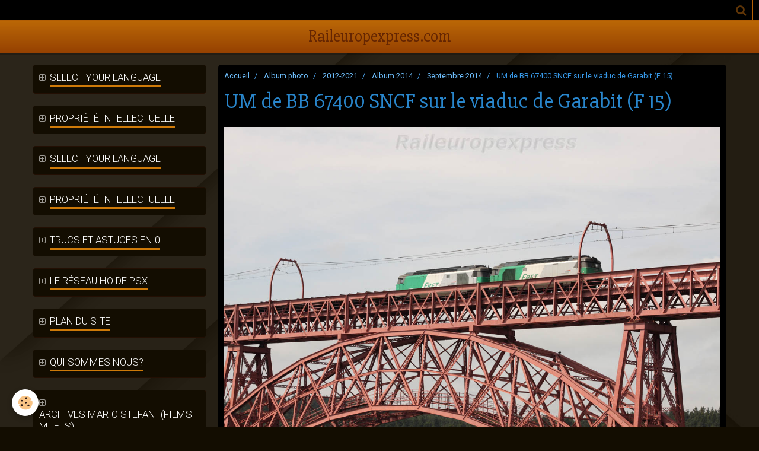

--- FILE ---
content_type: text/html; charset=UTF-8
request_url: https://www.raileuropexpress.com/album/2012-2021/album-2014/septembre-2014/um-de-bb-67400-sncf-sur-le-viaduc-de-garabit-f-15.html
body_size: 35755
content:
    <!DOCTYPE html>
<html lang="fr">
    <head>
        <title>UM de BB 67400 SNCF sur le viaduc de Garabit (F 15)</title>
        <meta name="theme-color" content="#D3800A">
        <meta name="msapplication-navbutton-color" content="#D3800A">
        <meta name="apple-mobile-web-app-capable" content="yes">
        <meta name="apple-mobile-web-app-status-bar-style" content="black-translucent">

        <!-- pretty / pilot -->
<meta http-equiv="Content-Type" content="text/html; charset=utf-8">
<!--[if IE]>
<meta http-equiv="X-UA-Compatible" content="IE=edge">
<![endif]-->
<meta name="viewport" content="width=device-width, initial-scale=1, maximum-scale=1.0, user-scalable=no">
<meta name="msapplication-tap-highlight" content="no">
  <link rel="image_src" href="https://www.raileuropexpress.com/medias/album/um-de-bb-67400-sncf-sur-le-viaduc-de-garabit-f-15.jpg" />
  <meta property="og:image" content="https://www.raileuropexpress.com/medias/album/um-de-bb-67400-sncf-sur-le-viaduc-de-garabit-f-15.jpg" />
  <link href="//www.raileuropexpress.com/fr/themes/designlines/6023a225688ed75178a5ca2a.css?v=6b339f07ed2f2e2d258e9c799d3c4bd4" rel="stylesheet">
  <link rel="canonical" href="https://www.raileuropexpress.com/album/2012-2021/album-2014/septembre-2014/um-de-bb-67400-sncf-sur-le-viaduc-de-garabit-f-15.html">
<meta name="generator" content="e-monsite (e-monsite.com)">





<meta name="verify-v1" content="oIIuhY4s7uu18sco9WweY77R2VTygqruozZQcma5bYo=" /><!-- Google tag (gtag.js) --> <script async src="https://www.googletagmanager.com/gtag/js?id=G-DR1DM4K481 "></script> <script> window.dataLayer = window.dataLayer || []; function gtag(){dataLayer.push(arguments);} gtag('js', new Date()); gtag('config', 'G-DR1DM4K481'); </script> <!-- Google tag (gtag.js) --> <script async src="https://www.googletagmanager.com/gtag/js?id=G-DR1DM4K481 "></script> <script> window.dataLayer = window.dataLayer || []; function gtag(){dataLayer.push(arguments);} gtag('js', new Date()); gtag('config', 'G-DR1DM4K481'); </script>


                
                                    
                                    
                
                                                                                                                                                                                                                                                                                        
            <link href="https://fonts.googleapis.com/css?family=Roboto:300,400,700%7CSlabo%2027px&display=swap" rel="stylesheet">
        
        <link href="https://maxcdn.bootstrapcdn.com/font-awesome/4.7.0/css/font-awesome.min.css" rel="stylesheet">

        <link href="//www.raileuropexpress.com/themes/combined.css?v=6_1665404070_373" rel="stylesheet">

        <!-- EMS FRAMEWORK -->
        <script src="//www.raileuropexpress.com/medias/static/themes/ems_framework/js/jquery.min.js"></script>
        <!-- HTML5 shim and Respond.js for IE8 support of HTML5 elements and media queries -->
        <!--[if lt IE 9]>
        <script src="//www.raileuropexpress.com/medias/static/themes/ems_framework/js/html5shiv.min.js"></script>
        <script src="//www.raileuropexpress.com/medias/static/themes/ems_framework/js/respond.min.js"></script>
        <![endif]-->

        <script src="//www.raileuropexpress.com/medias/static/themes/ems_framework/js/ems-framework.min.js?v=2089"></script>

        <script src="https://www.raileuropexpress.com/themes/content.js?v=6_1665404070_373&lang=fr"></script>

            <script src="//www.raileuropexpress.com/medias/static/js/rgpd-cookies/jquery.rgpd-cookies.js?v=2089"></script>
    <script>
                                    $(document).ready(function() {
            $.RGPDCookies({
                theme: 'ems_framework',
                site: 'www.raileuropexpress.com',
                privacy_policy_link: '/about/privacypolicy/',
                cookies: [{"id":null,"favicon_url":"https:\/\/ssl.gstatic.com\/analytics\/20210414-01\/app\/static\/analytics_standard_icon.png","enabled":true,"model":"google_analytics","title":"Google Analytics","short_description":"Permet d'analyser les statistiques de consultation de notre site","long_description":"Indispensable pour piloter notre site internet, il permet de mesurer des indicateurs comme l\u2019affluence, les produits les plus consult\u00e9s, ou encore la r\u00e9partition g\u00e9ographique des visiteurs.","privacy_policy_url":"https:\/\/support.google.com\/analytics\/answer\/6004245?hl=fr","slug":"google-analytics"},{"id":null,"favicon_url":"","enabled":true,"model":"addthis","title":"AddThis","short_description":"Partage social","long_description":"Nous utilisons cet outil afin de vous proposer des liens de partage vers des plateformes tiers comme Twitter, Facebook, etc.","privacy_policy_url":"https:\/\/www.oracle.com\/legal\/privacy\/addthis-privacy-policy.html","slug":"addthis"}],
                modal_title: 'Gestion\u0020des\u0020cookies',
                modal_description: 'd\u00E9pose\u0020des\u0020cookies\u0020pour\u0020am\u00E9liorer\u0020votre\u0020exp\u00E9rience\u0020de\u0020navigation,\nmesurer\u0020l\u0027audience\u0020du\u0020site\u0020internet,\u0020afficher\u0020des\u0020publicit\u00E9s\u0020personnalis\u00E9es,\nr\u00E9aliser\u0020des\u0020campagnes\u0020cibl\u00E9es\u0020et\u0020personnaliser\u0020l\u0027interface\u0020du\u0020site.',
                privacy_policy_label: 'Consulter\u0020la\u0020politique\u0020de\u0020confidentialit\u00E9',
                check_all_label: 'Tout\u0020cocher',
                refuse_button: 'Refuser',
                settings_button: 'Param\u00E9trer',
                accept_button: 'Accepter',
                callback: function() {
                    // website google analytics case (with gtag), consent "on the fly"
                    if ('gtag' in window && typeof window.gtag === 'function') {
                        if (window.jsCookie.get('rgpd-cookie-google-analytics') === undefined
                            || window.jsCookie.get('rgpd-cookie-google-analytics') === '0') {
                            gtag('consent', 'update', {
                                'ad_storage': 'denied',
                                'analytics_storage': 'denied'
                            });
                        } else {
                            gtag('consent', 'update', {
                                'ad_storage': 'granted',
                                'analytics_storage': 'granted'
                            });
                        }
                    }
                }
            });
        });
    </script>
        <script async src="https://www.googletagmanager.com/gtag/js?id=G-4VN4372P6E"></script>
<script>
    window.dataLayer = window.dataLayer || [];
    function gtag(){dataLayer.push(arguments);}
    
    gtag('consent', 'default', {
        'ad_storage': 'denied',
        'analytics_storage': 'denied'
    });
    
    gtag('js', new Date());
    gtag('config', 'G-4VN4372P6E');
</script>

        
    <!-- Global site tag (gtag.js) -->
        <script async src="https://www.googletagmanager.com/gtag/js?id=UA-113713008-1"></script>
        <script>
        window.dataLayer = window.dataLayer || [];
        function gtag(){dataLayer.push(arguments);}

gtag('consent', 'default', {
            'ad_storage': 'denied',
            'analytics_storage': 'denied'
        });
        gtag('set', 'allow_ad_personalization_signals', false);
                gtag('js', new Date());
        gtag('config', 'UA-113713008-1');
    </script>

        <style>
        #overlay{position:fixed;top:0;left:0;width:100vw;height:100vh;z-index:1001}
                                #overlay.loader{display:-webkit-flex;display:flex;-webkit-justify-content:center;justify-content:center;-webkit-align-items:center;align-items:center;background-color:#130D01;opacity:1}#overlay.stop div{animation-play-state:paused}
                        .loader-spinner{color:official;display:inline-block;position:relative;width:64px;height:64px}.loader-spinner div{transform-origin:32px 32px;animation:loader-spinner 1.2s linear infinite}.loader-spinner div:after{content:" ";display:block;position:absolute;top:3px;left:29px;width:5px;height:14px;border-radius:20%;background-color:#59A1E3}.loader-spinner div:nth-child(1){transform:rotate(0);animation-delay:-1.1s}.loader-spinner div:nth-child(2){transform:rotate(30deg);animation-delay:-1s}.loader-spinner div:nth-child(3){transform:rotate(60deg);animation-delay:-.9s}.loader-spinner div:nth-child(4){transform:rotate(90deg);animation-delay:-.8s}.loader-spinner div:nth-child(5){transform:rotate(120deg);animation-delay:-.7s}.loader-spinner div:nth-child(6){transform:rotate(150deg);animation-delay:-.6s}.loader-spinner div:nth-child(7){transform:rotate(180deg);animation-delay:-.5s}.loader-spinner div:nth-child(8){transform:rotate(210deg);animation-delay:-.4s}.loader-spinner div:nth-child(9){transform:rotate(240deg);animation-delay:-.3s}.loader-spinner div:nth-child(10){transform:rotate(270deg);animation-delay:-.2s}.loader-spinner div:nth-child(11){transform:rotate(300deg);animation-delay:-.1s}.loader-spinner div:nth-child(12){transform:rotate(330deg);animation-delay:0s}@keyframes loader-spinner{0%{opacity:1}100%{opacity:0}}
                            </style>
        <script type="application/ld+json">
    {
        "@context" : "https://schema.org/",
        "@type" : "WebSite",
        "name" : "Raileuropexpress.com",
        "url" : "https://www.raileuropexpress.com/"
    }
</script>
            </head>
    <body id="album_run_2012-2021_album-2014_septembre-2014_um-de-bb-67400-sncf-sur-le-viaduc-de-garabit-f-15" class="sans-elements-du-design">
        
                <div id="overlay" class="loader">
            <div class="loader-spinner">
                <div></div><div></div><div></div><div></div><div></div><div></div><div></div><div></div><div></div><div></div><div></div><div></div>
            </div>
        </div>
                        <!-- HEADER -->
        <header id="header" class="navbar" data-fixed="true" data-margin-top="false" data-margin-bottom="true">
            <div id="header-main" data-padding="true">
                                                                                                                        <!-- menu -->
                <a class="brand hidden-desktop" href="https://www.raileuropexpress.com/" data-position="menu" data-appearance="horizontal_c">
                                                            <div class="brand-titles">
                                                <span class="brand-title">Raileuropexpress.com</span>
                                                                    </div>
                                    </a>
                
                                <nav id="menu" class="collapse contains-brand">
                                    </nav>
                
                            </div>
            <div id="header-buttons" data-retract="true">
                
                
                                <div class="navbar-search dropdown">
                    <button class="btn btn-link header-btn" type="button" data-toggle="dropdown">
                        <i class="fa fa-search fa-lg"></i>
                    </button>
                    <form method="get" action="https://www.raileuropexpress.com/search/site/" class="dropdown-menu">
                        <div class="input-group">
                            <input type="text" name="q" value="" placeholder="Votre recherche" pattern=".{3,}" required title="Seuls les mots de plus de deux caractères sont pris en compte lors de la recherche.">
                            <div class="input-group-btn">
                                <button type="submit" class="btn btn-link">
                                    <i class="fa fa-search fa-lg"></i>
                                </button>
                            </div>
                        </div>
                    </form>
                </div>
                
                
                            </div>
                                                    
                    </header>
        <!-- //HEADER -->

        
        <!-- WRAPPER -->
        <div id="wrapper" class="container">
            
            <!-- CONTENT -->
            <div id="content">
                <!-- MAIN -->
                <section id="main" data-order="2">

                                            <!-- BREADCRUMBS -->
                           <ol class="breadcrumb">
                  <li>
            <a href="https://www.raileuropexpress.com/">Accueil</a>
        </li>
                        <li>
            <a href="https://www.raileuropexpress.com/album/">Album photo</a>
        </li>
                        <li>
            <a href="https://www.raileuropexpress.com/album/2012-2021/">2012-2021</a>
        </li>
                        <li>
            <a href="https://www.raileuropexpress.com/album/2012-2021/album-2014/">Album 2014</a>
        </li>
                        <li>
            <a href="https://www.raileuropexpress.com/album/2012-2021/album-2014/septembre-2014/">Septembre 2014</a>
        </li>
                        <li class="active">
            UM de BB 67400 SNCF sur le viaduc de Garabit (F 15)
         </li>
            </ol>
                        <!-- //BREADCRUMBS -->
                    
                    
                    
                                        
                                        
                                        <div class="view view-album" id="view-item" data-category="septembre-2014" data-id-album="5408a06b3e200206b7ed2c48">
    <h1 class="view-title">UM de BB 67400 SNCF sur le viaduc de Garabit (F 15)</h1>
    <div id="site-module" class="site-module" data-itemid="4e82575820756fde4dbc2fc8" data-siteid="4e8257508d9a6fde4dbc7249"></div>

    

    <p class="text-center">
        <img src="https://www.raileuropexpress.com/medias/album/um-de-bb-67400-sncf-sur-le-viaduc-de-garabit-f-15.jpg" alt="UM de BB 67400 SNCF sur le viaduc de Garabit (F 15)">
    </p>

    <ul class="category-navigation">
        <li>
                            <a href="https://www.raileuropexpress.com/album/2012-2021/album-2014/septembre-2014/z-27700-sncf.html" class="btn btn-default">
                    <i class="fa fa-angle-left fa-lg"></i>
                    <img src="https://www.raileuropexpress.com/medias/album/z-27700-sncf-1-jpg?fx=c_80_80" width="80" alt="">
                </a>
                    </li>

        <li>
            <a href="https://www.raileuropexpress.com/album/2012-2021/album-2014/septembre-2014/" class="btn btn-small btn-default">Retour</a>
        </li>

        <li>
                            <a href="https://www.raileuropexpress.com/album/2012-2021/album-2014/septembre-2014/rame-regio-db.html" class="btn btn-default">
                    <img src="https://www.raileuropexpress.com/medias/album/rame-regio-db.jpg?fx=c_80_80" width="80" alt="">
                    <i class="fa fa-angle-right fa-lg"></i>
                </a>
                    </li>
    </ul>

    

</div>

                </section>
                <!-- //MAIN -->

                                <!-- SIDEBAR -->
                <aside id="sidebar" data-fixed="true" data-offset="true" data-order="1">
                    <div id="sidebar-wrapper">
                                                                                                                                                                                                                                    <div class="widget" data-id="widget_page_category">
                                        
<div class="widget-title">
    
            <a href="#widget1" data-toggle="collapse" data-parent=".widget" data-accordion="#sidebar">
        <span>
            Select your language
        </span>  

            </a>
        
</div>

                                        <div id="widget1" class="widget-content collapse" data-role="widget-content">
                                            
                                                                                        
                                                                                                <ul class="nav nav-list" data-addon="pages">
              
            </ul>
    

                                        </div>
                                    </div>
                                    
                                                                                                                                                                                                                                                                                                                                                                                                    <div class="widget" data-id="widget_page_category">
                                        
<div class="widget-title">
    
            <a href="#widget2" data-toggle="collapse" data-parent=".widget" data-accordion="#sidebar">
        <span>
            Propriété intellectuelle
        </span>  

            </a>
        
</div>

                                        <div id="widget2" class="widget-content collapse" data-role="widget-content">
                                            
                                                                                        
                                                                                                <ul class="nav nav-list" data-addon="pages">
              
                                <li data-category="propriete-intellectuelle">
                <a href="https://www.raileuropexpress.com/pages/propriete-intellectuelle/propriete-intellectuelle.html">
                    Propriété intellectuelle
                                    </a>
            </li>
                        </ul>
    

                                        </div>
                                    </div>
                                    
                                                                                                                                                                                                                                                                                                                                        <div class="widget" data-id="widget_page_category">
                                        
<div class="widget-title">
    
            <a href="#widget3" data-toggle="collapse" data-parent=".widget" data-accordion="#sidebar">
        <span>
            Select your language
        </span>  

            </a>
        
</div>

                                        <div id="widget3" class="widget-content collapse" data-role="widget-content">
                                            
                                                                                        
                                                                                                <ul class="nav nav-list" data-addon="pages">
              
            </ul>
    

                                        </div>
                                    </div>
                                    
                                                                                                                                                                                                                                                                                                                                        <div class="widget" data-id="widget_page_category">
                                        
<div class="widget-title">
    
            <a href="#widget4" data-toggle="collapse" data-parent=".widget" data-accordion="#sidebar">
        <span>
            Propriété intellectuelle
        </span>  

            </a>
        
</div>

                                        <div id="widget4" class="widget-content collapse" data-role="widget-content">
                                            
                                                                                        
                                                                                                <ul class="nav nav-list" data-addon="pages">
              
                                <li data-category="propriete-intellectuelle">
                <a href="https://www.raileuropexpress.com/pages/propriete-intellectuelle/propriete-intellectuelle.html">
                    Propriété intellectuelle
                                    </a>
            </li>
                        </ul>
    

                                        </div>
                                    </div>
                                    
                                                                                                                                                                                                                                                                                                                                        <div class="widget" data-id="widget_page_category">
                                        
<div class="widget-title">
    
            <a href="#widget5" data-toggle="collapse" data-parent=".widget" data-accordion="#sidebar">
        <span>
            Trucs et astuces en 0
        </span>  

            </a>
        
</div>

                                        <div id="widget5" class="widget-content collapse" data-role="widget-content">
                                            
                                                                                        
                                                                                                <form method="post" action="#">
         <select name="pagelist" onchange="window.location=this.value;">
            <option value="">Menu</option>
                                               <option class="page" value="https://www.raileuropexpress.com/pages/trucs-et-astuces-en-0/le-tin-plate.html">Le "Tin Plate"</option>
                            
                     </select>
    </form>
    

                                        </div>
                                    </div>
                                    
                                                                                                                                                                                                                                                                                                                                        <div class="widget" data-id="widget_page_category">
                                        
<div class="widget-title">
    
            <a href="#widget6" data-toggle="collapse" data-parent=".widget" data-accordion="#sidebar">
        <span>
            Le réseau HO de PSX
        </span>  

            </a>
        
</div>

                                        <div id="widget6" class="widget-content collapse" data-role="widget-content">
                                            
                                                                                        
                                                                                                <ul class="nav nav-list" data-addon="pages">
              
                                <li data-category="le-reseau-ho-de-psx">
                <a href="https://www.raileuropexpress.com/pages/le-reseau-ho-de-psx/le-reseau-ho-de-psx.html">
                    Le réseau HO de PSX
                                    </a>
            </li>
                        </ul>
    

                                        </div>
                                    </div>
                                    
                                                                                                                                                                                                                                                                                                                                        <div class="widget" data-id="widget_page_category">
                                        
<div class="widget-title">
    
            <a href="#widget7" data-toggle="collapse" data-parent=".widget" data-accordion="#sidebar">
        <span>
            Plan du site
        </span>  

            </a>
        
</div>

                                        <div id="widget7" class="widget-content collapse" data-role="widget-content">
                                            
                                                                                        
                                                                                                <ul class="nav nav-list" data-addon="pages">
              
                                <li data-category="plan-du-site">
                <a href="https://www.raileuropexpress.com/pages/plan-du-site/plan-du-site.html">
                    Première visite
                                    </a>
            </li>
                        </ul>
    

                                        </div>
                                    </div>
                                    
                                                                                                                                                                                                                                                                                                                                        <div class="widget" data-id="widget_page_category">
                                        
<div class="widget-title">
    
            <a href="#widget8" data-toggle="collapse" data-parent=".widget" data-accordion="#sidebar">
        <span>
            Qui sommes nous?
        </span>  

            </a>
        
</div>

                                        <div id="widget8" class="widget-content collapse" data-role="widget-content">
                                            
                                                                                        
                                                                                                <ul class="nav nav-list" data-addon="pages">
              
                                <li data-category="qui-sommes-nous">
                <a href="https://www.raileuropexpress.com/pages/qui-sommes-nous/l-equipe-raileuropexpress-com.html">
                    L'équipe Raileuropexpress.com
                                    </a>
            </li>
                        </ul>
    

                                        </div>
                                    </div>
                                    
                                                                                                                                                                                                                                                                                                                                        <div class="widget" data-id="widget_page_category">
                                        
<div class="widget-title">
    
            <a href="#widget9" data-toggle="collapse" data-parent=".widget" data-accordion="#sidebar">
        <span>
            Archives Mario STEFANI (films muets)
        </span>  

            </a>
        
</div>

                                        <div id="widget9" class="widget-content collapse" data-role="widget-content">
                                            
                                                                                        
                                                                                                <ul class="nav nav-list" data-addon="pages">
              
                                <li data-category="archives-films-mario-stefani">
                <a href="https://www.raileuropexpress.com/pages/archives-films-mario-stefani/le-gotthard-en-cabine.html">
                    Le Gotthard en cabine
                                    </a>
            </li>
                        <li data-category="archives-films-mario-stefani">
                <a href="https://www.raileuropexpress.com/pages/archives-films-mario-stefani/crocodiles-a-huntwangen.html">
                    Crocodiles à Huntwangen
                                    </a>
            </li>
                        <li data-category="archives-films-mario-stefani">
                <a href="https://www.raileuropexpress.com/pages/archives-films-mario-stefani/boudry-annees-70.html">
                    Boudry années 70
                                    </a>
            </li>
                        <li data-category="archives-films-mario-stefani">
                <a href="https://www.raileuropexpress.com/pages/archives-films-mario-stefani/spiez-brig-en-cabine.html">
                    Spiez-Brig (BLS) en cabine
                                    </a>
            </li>
                        <li data-category="archives-films-mario-stefani">
                <a href="https://www.raileuropexpress.com/pages/archives-films-mario-stefani/basel-1968.html">
                    Basel 1968
                                    </a>
            </li>
                        <li data-category="archives-films-mario-stefani">
                <a href="https://www.raileuropexpress.com/pages/archives-films-mario-stefani/a-travers-la-suisse.html">
                    A travers la Suisse
                                    </a>
            </li>
                        <li data-category="archives-films-mario-stefani">
                <a href="https://www.raileuropexpress.com/pages/archives-films-mario-stefani/ce-6-8-i-des-cff.html">
                    Ce 6/8 I des CFF
                                    </a>
            </li>
                        <li data-category="archives-films-mario-stefani">
                <a href="https://www.raileuropexpress.com/pages/archives-films-mario-stefani/a-travers-la-suisse-1976.html">
                    A travers la Suisse 1976
                                    </a>
            </li>
                        <li data-category="archives-films-mario-stefani">
                <a href="https://www.raileuropexpress.com/pages/archives-films-mario-stefani/sur-l-orbe-chavornay.html">
                    Sur l'Orbe-Chavornay
                                    </a>
            </li>
                        <li data-category="archives-films-mario-stefani">
                <a href="https://www.raileuropexpress.com/pages/archives-films-mario-stefani/vapeur-sur-le-p-br.html">
                    Vapeur sur le P-BR
                                    </a>
            </li>
                        </ul>
    

                                        </div>
                                    </div>
                                    
                                                                                                                                                                                                                                                                                                                                        <div class="widget" data-id="widget_page_category">
                                        
<div class="widget-title">
    
            <a href="#widget10" data-toggle="collapse" data-parent=".widget" data-accordion="#sidebar">
        <span>
            Calendrier 2026
        </span>  

            </a>
        
</div>

                                        <div id="widget10" class="widget-content collapse" data-role="widget-content">
                                            
                                                                                        
                                                                                                <ul class="nav nav-list" data-addon="pages">
              
                                <li data-category="calendrier-2023">
                <a href="https://www.raileuropexpress.com/pages/calendrier-2023/calendrier-2023.html">
                    Calendrier 2026
                                    </a>
            </li>
                        </ul>
    

                                        </div>
                                    </div>
                                    
                                                                                                                                                                        </div>
                </aside>
                <!-- //SIDEBAR -->
                            </div>
            <!-- //CONTENT -->
        </div>
        <!-- //WRAPPER -->

                <!-- FOOTER -->
        <footer id="footer">
                        <div class="container">
                            <div id="footer-wrapper">
                                        <!-- CUSTOMIZE AREA -->
                    <div id="bottom-site">
                                                    <div id="rows-6023a225688ed75178a5ca2a" class="rows" data-total-pages="1" data-current-page="1">
                                                            
                
                        
                        
                                
                                <div class="row-container rd-1 page_1" data-rowid="5e85fbea106cc9ace702bca2">
            	<div class="row-content">
        			                        			    <div class="row" data-role="line">

                    
                                                
                                                                        
                                                
                                                
						                                                                                                                                                
                                        				<div data-role="cell" class="column empty-column" style="width:100%">
            					<div id="cell-5e85fbea106f714c4b387194" class="column-content">            							&nbsp;
            						            					</div>
            				</div>
																		        			</div>
                            		</div>
                        	</div>
						</div>

                                            </div>
                    
                                    </div>

                                                                                                    
                                    
                                        </div>
                    </footer>
        <!-- //FOOTER -->
        
        
        
        <script src="//www.raileuropexpress.com/medias/static/themes/ems_framework/js/jquery.mobile.custom.min.js"></script>
        <script src="//www.raileuropexpress.com/medias/static/themes/ems_framework/js/jquery.zoom.min.js"></script>
        <script src="//www.raileuropexpress.com/medias/static/themes/ems_framework/js/imagelightbox.min.js"></script>
        <script src="https://www.raileuropexpress.com/themes/custom.js?v=6_1665404070_373"></script>
        
            

 
    
						 	 





                <!-- SOCIAL LINKS -->
                                                    
                                        
                    <!-- //SOCIAL LINKS -->
            </body>
</html>
